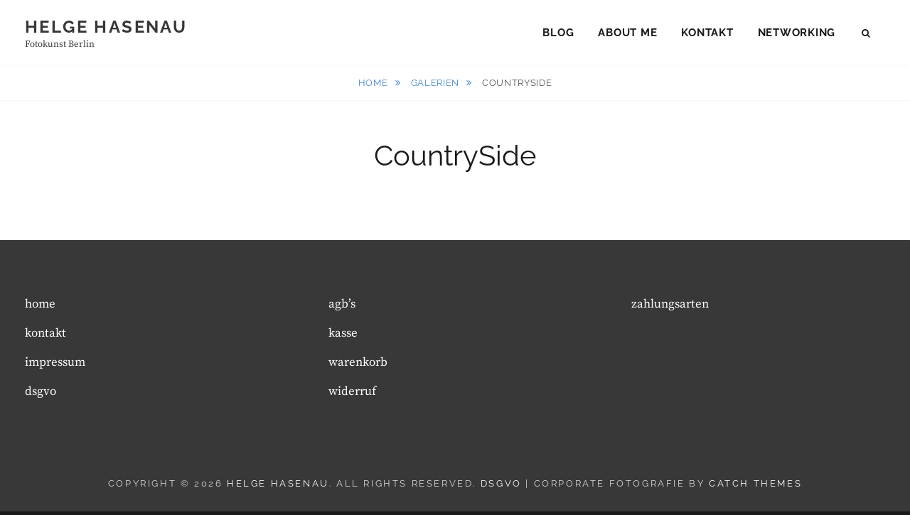

--- FILE ---
content_type: text/css
request_url: https://helge-hasenau.de/wp-content/themes/corporate-fotografie/style.css?ver=20230110-73437
body_size: 7590
content:
/*
Theme Name: Corporate Fotografie
Theme URI: https://catchthemes.com/themes/corporate-fotografie/
Author: Catch Themes
Author URI: https://catchthemes.com/
Description: Corporate Fotografie – A Free Blog and Corporate WordPress theme has been specially crafted to put your website in the limelight by focusing more on the content area. It is a child theme of our popular Photography WordPress Theme "Fotografie". Corporate Fotografie comes with an array of key features for your business website — such as Header Media, Sticky Menu, Portfolio, Hero Content, Featured Content and more — to stand out among others. Corporate Fotografie sure is dedicated as a theme for Blog and Corporates, but it isn’t limited; it can work well for any range of websites. With WooCommerce integration, you can create an awesome online shopping portal and since it is a child theme of a photography WordPress theme, it inherits features that fit for a photography website as well. Install Corporate Fotografie for free and make your business website distinct and noticeable. This theme is translation ready. For more details, check out Theme page at https://catchthemes.com/themes/corporate-fotografie/, Support at https://catchthemes.com/support/ and Demo at https://catchthemes.com/demo/corporate-fotografie/
Template: fotografie
Version: 2.0.1
Requires at least: 5.6
Tested up to: 6.0
Requires PHP: 5.6
License: GNU General Public License v3 or later
License URI: http://www.gnu.org/licenses/gpl-3.0.html
Text Domain: corporate-fotografie
Tags: one-column, two-columns, right-sidebar, flexible-header, custom-background, custom-header, custom-menu, custom-logo, editor-style, featured-image-header, featured-images, footer-widgets, rtl-language-support, sticky-post, theme-options, threaded-comments, translation-ready, blog, photography, portfolio

This theme, like WordPress, is licensed under the GPL.
Use it to make something cool, have fun, and share what you've learned with others.

Normalizing styles have been helped along thanks to the fine work of
Nicolas Gallagher and Jonathan Neal http://necolas.github.com/normalize.css/
*/

/*--------------------------------------------------------------
>>> TABLE OF CONTENTS:
----------------------------------------------------------------
# Clearings
# Accessibility
# Typography
  ## FontAwesome
# Navigation
  ## Social Menu
  ## Scroll Up
# Layout
  ## Header
  ## Posts
  ## Pages
  ## Featured Content & Portfolio
  ## Footer
# Widgets
# Media Queries
  ## >= 534px
  ## >= 768px
  ## >= 1024px
  ## >= 1152px
  ## >= 1280px
  ## >= 1360px
# Colors
--------------------------------------------------------------*/

/*--------------------------------------------------------------
# Clearings
--------------------------------------------------------------*/
.entry-header:before,
.entry-header:after,
.entry-meta:before,
.entry-meta:after {
  content: "";
  display: table;
  table-layout: fixed;
}

.entry-header:after,
.entry-meta:after {
  clear: both;
}

/*--------------------------------------------------------------
# Accessibility
--------------------------------------------------------------*/
/* Text meant only for screen readers. */
.search-button-text {
  clip: rect(1px, 1px, 1px, 1px);
  position: absolute !important;
  height: 1px;
  width: 1px;
  overflow: hidden;
}

.search-button-text:focus {
  background-color: #f1f1f1;
  border-radius: 3px;
  box-shadow: 0 0 2px 2px rgba(0, 0, 0, 0.6);
  clip: auto !important;
  color: #21759b;
  display: block;
  font-size: 14px;
  font-size: 0.875rem;
  font-weight: bold;
  height: auto;
  left: 5px;
  line-height: normal;
  padding: 15px 23px 14px;
  text-decoration: none;
  top: 5px;
  width: auto;
  z-index: 100000;
  /* Above WP toolbar. */
}

/*--------------------------------------------------------------
# Typography
--------------------------------------------------------------*/
body,
input,
select,
textarea,
.site-description {
	font-family: 'Source Serif Pro', serif;
}

.site-title,
h1, h2, h3, h4, h5, h6,
.main-navigation a,
.menu-toggle,
button,
.button,
.comment-navigation a,
.posts-navigation a,
.site-main #infinite-handle span button,
.entry-meta,
.site-info,
.breadcrumb-area,
.more-link {
	font-family: 'Raleway', sans-serif;
}


body,
button,
input,
select,
textarea {
	font-weight: 400;
}


h1, h2, h3, h4, h5, h6,
table caption,
.portfolio-wrapper .portfolio-entry-header,
.featured-content-wrapper .entry-header,
.blog-section-headline .archive-title-type,
#primary .entry-footer span span,
#primary .entry-footer .edit-link,
.post-navigation .meta-nav,
.comment-reply-title,
.site-description,
.site-info {
  letter-spacing: normal;
}

.custom-header .section .section-title {
	font-size: 36px;
	font-size: 2.25rem;
}

h1,
.section .section-title,
.hero-content-wrapper .entry-title,
.blog-section-headline .page-title,
.singular-section #primary .entry-title {
	font-size: 32px;
	font-size: 2rem;
}

h2 {
	font-size: 28px;
  	font-size: 1.75rem;
}

h3,
#feature-slider .entry-title,
.entry-title {
	font-size: 24px;
	font-size: 1.5rem;
}

h4,
.site-header-text,
.portfolio-wrapper .entry-title,
.featured-content-wrapper .entry-title,
blockquote {
	font-size: 20px;
	font-size: 1.25rem;
}

.portfolio-wrapper .entry-title,
.featured-content-wrapper .entry-title,
.breadcrumb-area {
	letter-spacing: 0.05em;
	text-transform: uppercase;
	font-weight: 400;
}

h5,
#feature-slider .entry-summary,
#feature-slider .entry-content {
	font-size: 18px;
	font-size: 1.125rem;
}

h6 {
	font-size: 16px;
	font-size: 1rem;
}

h1, h2, h3, h4, h5, h6 {
	font-weight: 400;
	line-height: 1.46;
}

.social-navigation a {
	font-size: 18px;
	font-size: 1.125rem;
	line-height: 1.56;
}

.entry-meta,
.site-info {
	letter-spacing: 0.20em;
}

.post-archive .entry-meta {
	line-height: 1.9090;
}

.button,
button,
input[type="button"],
input[type="reset"],
input[type="submit"],
.comment-navigation a,
.posts-navigation a,
.site-main #infinite-handle span button,
.more-link,
#add_payment_method .wc-proceed-to-checkout a.checkout-button,
.woocommerce-cart .wc-proceed-to-checkout a.checkout-button,
.woocommerce-checkout .wc-proceed-to-checkout a.checkout-button,
.woocommerce #respond input#submit, .woocommerce a.button,
.woocommerce button.button, .woocommerce input.button {
	letter-spacing: 0.25em;
}

.site-title {
	font-size: 18px;
	font-size: 1.125rem;
	font-weight: 700;
	letter-spacing: 0.10em;
	margin: 0;
	line-height: 1.4583;
}

.site-description {
	font-size: 12px;
	font-size: 0.75rem;
	font-weight: 400;
	line-height: 1.167;
	margin: 0;
	text-transform: none;
}

.main-navigation a {
	font-size: 15px;
	font-size: 0.9375rem;
	letter-spacing: 0.05em;
	line-height: 1.8667;
	padding: 7px 0;
	text-transform: uppercase;
}

.main-navigation ul {
	display: none;
	text-align: left;
}

.main-navigation li {
	border-top: 1px solid;
    display: block;
}

.main-navigation ul ul a {
	line-height: 2.33;
	font-weight: 400;
	padding: 0 0 0 14px;
	margin: 3px 0;
}

.main-navigation ul ul ul a {
	padding-left: 28px;
}

.button,
button,
input[type="button"],
input[type="reset"],
input[type="submit"],
.comment-navigation a,
.posts-navigation a,
.site-main #infinite-handle span button,
.site-main #infinite-handle span button:hover,
.site-main #infinite-handle span button:focus,
.widget-area .widget-title,
blockquote cite {
	font-size: 13px;
	font-size: 0.8125rem;
	line-height: 1.615;
}

.widget-area .widget-title {
	letter-spacing: 0.25em;
	margin-bottom: 21px;
}

#secondary .widget-title {
	padding: 18px;
	text-align: center;
}

blockquote {
	font-style: normal;
	margin: 28px 0;
	padding: 35px;
	position: relative;
	text-align: center;
}

h1, h2, h3, h4, h5, h6,p {
	margin-bottom: 28px;
}

.drop-cap:first-letter {
    font-size: 58px;
    font-size: 3.625rem;
    margin-left: 0;
    padding: 14px;
}

table {
	border-collapse: separate;
	border-spacing: 0;
	border-width: 1px 0 0 1px;
	table-layout: fixed;
	/* Prevents HTML tables from becoming too wide */
	width: 100%;
}

table caption {
	border: none;
	font-weight: bold;
	letter-spacing: 0.10em;
}

caption,
th,
td {
	font-weight: normal;
	text-align: left;
}

th {
	border-width: 0 1px 1px 0;
	font-weight: 700;
}

td {
	border-width: 0 1px 1px 0;
}

th,
td {
	padding: 1em;
}

table,
th,
td {
	border: 1px solid;
}

/*--------------------------------------------------------------
## FontAwesome
--------------------------------------------------------------*/
.post-archive .comments-link:before,
.post-archive .comments-link:after,
.post-archive .entry-meta .posted-on:before,
.toggle-top:before,
.search-submit:before {
  display: inline-block;
  font-family: 'FontAwesome';
  font-style: normal;
  font-variant: normal;
  font-weight: normal;
  line-height: 1;
  text-rendering: auto;
  -webkit-font-smoothing: antialiased;
  -moz-osx-font-smoothing: grayscale;
}

.dropdown-toggle:after {
	content: "\f107";
}

.active.dropdown-toggle:after {
    content: "\f107";
}

.post-archive .comments-link,
.post-archive .entry-meta .posted-on {
	margin-left: 7px;
	margin-right: 0;
}

.post-archive .comments-link:before,
.post-archive .entry-meta .cat-links + .posted-on:before {
  content: "/\00a0";
}

#search-toggle:before,
.search-submit:before {
	content: "\f002";
}

#share-toggle:before{
	content: "\f1e0";
}

#search-toggle.toggled-on:before,
#share-toggle.toggled-on:before {
	content: "\f00d";
}

blockquote:before {
	display: none;
}

/*--------------------------------------------------------------
# Navigation
--------------------------------------------------------------*/
.button,
button,
input[type="button"],
input[type="reset"],
input[type="submit"],
.comment-navigation a,
.posts-navigation a,
.site-main #infinite-handle span button,
.site-main #infinite-handle span button:hover,
.site-main #infinite-handle span button:focus {
	padding: 12px 24px;
}

.main-navigation ul ul li {
	padding: 0;
}

.menu-toggle {
	padding: 5px 10px;
	width: 39px;
}

.menu-toggle:before {
	font-size: 22px;
	line-height: 22px;
	margin: 0;
	vertical-align: baseline;
}

.menu-label {
	display: none;
}

.main-navigation .menu-item-has-children > a,
.main-navigation .page_item_has_children > a {
    padding-right: 43px;
}

.dropdown-toggle,
.sub-menu .dropdown-toggle {
	padding: 12px 14px;
}

.active.dropdown-toggle:after {
	-webkit-transform: rotate(180deg);
	-moz-transform: rotate(180deg);
	-ms-transform: rotate(180deg);
	transform: rotate(180deg);
	margin-right: 5px;
}

#search-toggle,
#share-toggle {
	background-color: transparent;
	display: none;
	padding: 15px;
	width: 51px;
}

.mobile-social-search {
	display: none;
}

.toggled-on .mobile-social-search {
	display: block;
}

.post-navigation {
	max-width: 1000px;
}

.site-main #infinite-post-wrap #infinite-handle {
	margin-top: 0;
}

.site-main #infinite-handle span,
.infinite-loader {
	padding: 0;
}

.infinite-loader {
	display: none;
}

/*--------------------------------------------------------------
## Social Menu
--------------------------------------------------------------*/
.mobile-social-search {
	clear: both;
}

.mobile-social-search,
#header-search-container,
#header-menu-social {
	padding: 7px 0;
}

#header-menu-social {
	text-align: center;
}
.social-navigation li {
	margin: 0;
}

.social-navigation a {
	border: 0;
}

.social-navigation a:hover,
.social-navigation a:focus {
	background-color: transparent;
}

/*--------------------------------------------------------------
## Scroll Up
--------------------------------------------------------------*/
#scrollup {
	border: none;
	border-radius: 0;
}

/*--------------------------------------------------------------
# Layout
--------------------------------------------------------------*/
.wrapper,
.site-content,
.hero-content-wrapper .section-content-wrap,
.fluid-layout .hero-content-wrapper .section-content-wrap,
.two-columns-layout .singular-section,
.site-footer .wrapper {
	max-width: 1580px;
}

.site-inner {
	max-width: 1580px;
}
.full-width-layout .site-content {
	max-width: 100%;
}

.singular-section #primary .entry-header,
.singular-section #primary .entry-content,
.singular-section #primary .entry-footer,
.singular-section #primary .comments-area,
.woocommerce .site-main {
	max-width: 1000px;
	margin-left: auto;
	margin-right: auto;
	padding: 0;
}

.blog.two-columns-layout .content-area .post-thumbnail,
.blog.two-columns-layout .content-area .entry-content,
.archive.two-columns-layout .content-area .post-thumbnail,
.archive.two-columns-layout .content-area .entry-content {
	margin: 0;
}

.site-content {
	display: block;
	margin: 0 auto;
	padding: 0;
}

.section,
.site-content {
	padding: 42px 0;
}

#featured-content-section {
	padding-bottom: 0;
}

#feature-slider.section {
	padding: 0;
}

.section.hero-content-wrapper {
	margin: 0;
}

.site-content-contain {
	position: relative;
}

#primary {
	padding: 0 35px;
}

.singular-section {
	padding: 0;
}

.blog.two-columns-layout #primary,
.archive.two-columns-layout #primary {
	padding: 0;
}

.singular-section #primary .entry-content h1,
.singular-section #primary .entry-content h2,
.singular-section #primary .entry-content h3,
.singular-section #primary .entry-content h4,
.singular-section #primary .entry-content h5,
.singular-section #primary .entry-content h6 {
	padding-top: 10px;
}


/*--------------------------------------------------------------
## Header
--------------------------------------------------------------*/
#masthead {
	background-color: transparent;
}

.site-header {
	position: relative;
}

.site-header-menu,
.menu-toggle-wrapper {
	border: none;
}

.site-header-main {
	border-bottom: 1px solid;
	position: fixed;
	top: 0;
	left: 0;
	right: 0;
	z-index: 200;
}

.admin-bar .site-header-main {
	top: 46px;
}

@media screen and (max-width:600px) {
	.admin-bar .site-header-main.shrink {
		top: 0;
	}
}

.site-header-main .wrapper {
	-webkit-align-items: center;
	-ms-flex-align: center;
	align-items: center;
	display: -webkit-flex;
	display: -ms-flexbox;
	display: flex;
	padding: 7px 35px;
	-webkit-flex-wrap: wrap;
	-ms-flex-wrap: wrap;
	flex-wrap: wrap;
    -webkit-transition: all 0.3s ease-in-out;
    -moz-transition: all 0.3s ease-in-out;
    -ms-transition: all 0.3s ease-in-out;
    -o-transition: all 0.3s ease-in-out;
    transition: all 0.3s ease-in-out;
}

.site-header-main.shrink .wrapper {
	padding-top: 0;
	padding-bottom: 0;
}

.site-branding {
	margin: 7px auto 7px 0;
	/* Avoid overflowing wide custom logo in small screens in Firefox and IEs */
	max-width: 100%;
	min-width: 0;
	overflow: hidden;
	padding: 0;
	text-align: left;
}

.custom-logo-link {
	display: block;
}

.custom-logo {
	max-width: 180px;
}

.menu-toggle-wrapper {
	margin: 0;
}

.site-header-menu {
	-webkit-flex: 0 1 100%;
	-ms-flex: 0 1 100%;
	flex: 0 1 100%;
}

.site-header-menu.toggled-on,
.no-js .site-header-menu {
	display: block;
}

.search-form {
	clear: both;
	position: relative;
}

.search-form label {
	padding: 0;
}

input[type="search"].search-field {
	background-color: transparent;
	border-radius: 0;
	border-width: 1px 0 1px 1px;
	border-style: solid;
	padding: 14px;
	width: -webkit-calc(100% - 50px);
	width: calc(100% - 50px);
}

.search-submit:before {
	font-size: 24px;
	left: 2px;
	line-height: 49px;
	position: relative;
	width: 50px;
}

.search-submit {
	border-radius: 0;
	bottom: 0;
	overflow: hidden;
	padding: 0;
	position: absolute;
	right: 0;
	top: 0;
	width: 50px;
}

.custom-header {
	clear: both;
	display: block;
	position: relative;
}

.custom-header-media {
	min-height: 400px;
}

.custom-header-media img,
.custom-header-media video,
.custom-header-media iframe {
	position: absolute;
	top: 0;
	left: 0;
	width: 100%;
}

/* For browsers that support 'object-fit' */
@supports ( object-fit: cover ) {
	.custom-header-media img,
	.custom-header-media video,
	.custom-header-media iframe {
		height: 100%;
		left: 0;
		-o-object-fit: cover;
		object-fit: cover;
		top: 0;
		-ms-transform: none;
		-moz-transform: none;
		-webkit-transform: none;
		transform: none;
		width: 100%;
	}
}

.custom-header-content {
	display: block;
    margin: 0 auto;
    padding: 105px 35px;
    position: relative;
    max-width: 1200px;
    text-align: center;
}

.has-header-video .custom-header-content {
	padding-bottom: 175px;
}

.has-header-video .custom-header-media img {
	display: none;
}

.wp-custom-header-video-button {
	bottom: 110px;
	left: 0;
	right: 0;
	z-index: 2;
}

.custom-header-content-wrapper {
	display: inline-block;
	max-width: 1000px;
	padding: 0;
	text-align: center;
}

.site-header-text {
	margin-bottom: 0;
}

.header-button {
	clear: both;
	display: block;
}

.header-button .button,
.wp-custom-header-video-button {
	border: 1px solid;
}

.site-header-text {
	margin-bottom: 21px;
}

.below-site-header {
	padding-top: 69px;
}


/*--------------------------------------------------------------
## Slider
--------------------------------------------------------------*/
#feature-slider img {
	width: 100%;
}

/*--------------------------------------------------------------
## posts
--------------------------------------------------------------*/
.entry-title,
.section .section-title,
#feature-slider .entry-title,
.hero-content-wrapper .entry-title,
.blog-section-headline .page-title {
	text-transform: none;
	margin-bottom: 7px;
}

.blog-section-headline .page-title {
	background-color: transparent;
	padding: 0;
}

.site-main .comment-navigation,
.site-main .posts-navigation,
.site-main .comment-navigation,
.site-main #infinite-handle {
	margin: 35px 0 0;
}

.blog-section-headline {
	padding: 0 35px;
}

.hero-content-wrapper .entry-title,
.blog-section-headline {
	margin: 0 0 21px;
}

.post-archive .entry-container {
	padding: 35px;
}

.hero-content-wrapper .entry-container {
	padding: 35px 35px 0;
}

.post-archive .entry-summary,
.post-archive .entry-meta {
	display: block;
	padding: 0;
}

.post-archive .entry-meta {
	width: 100%;
}

.post-archive .entry-meta .cat-links,
.post-archive .entry-meta .posted-on,
.post-archive .entry-meta .byline,
.post-archive .entry-meta .comments-link {
	display: inline;
	float: left;
}

.post-archive .entry-meta .posted-on,
.post-archive .entry-meta .comments-link {
	clear: none;
}

.post-archive .entry-summary {
	margin: 0 0 21px;
}

.post-archive .more-link,
#feature-slider .more-link,
.header-button {
	margin-top: 21px;
}

.post-archive .entry-meta,
.content-area .entry-title,
.content-area .woocommerce-products-header .page-title {
    margin: 0 0 14px;
}

.post-archive .entry-footer.entry-meta {
	padding-top: 14px;
}

.post-archive .entry-footer {
	border-top: 1px solid;
	padding-top: 28px;
	margin-bottom: 0;
}

.single .entry-meta {
	margin-bottom: 7px;
}

.entry-meta a,
.post-archive .entry-meta a {
	text-decoration: none;
}

.post-archive .entry-footer span span {
	display: inline;
	text-transform: inherit;
}

.single .byline:before {
  margin: 0 3px 0 7px;
}

#feature-slider .entry-summary,
#feature-slider .entry-content {
	margin-top: 7px;
}

.site-header-text {
	margin-bottom: 7px;
}

/*--------------------------------------------------------------
## Featured Content & Portfolio
--------------------------------------------------------------*/
#portfolio-content-section {
	padding-bottom: 0;
}

.portfolio-wrapper {
	position: relative;
}

.portfolio-wrapper .hentry {
	padding: 0;
}

.portfolio-wrapper .entry-title {
	margin: 0;
}

.portfolio-wrapper .entry-meta:before {
	border-bottom: 1px solid;
    display: block;
    content: '';
    margin: 14px auto;
    width: 20%;
}

.portfolio-wrapper .portfolio-entry-header,
.featured-content-wrapper .entry-header {
	padding: 28px 35px;
}

/*--------------------------------------------------------------
## Footer
--------------------------------------------------------------*/
.footer-widget-area {
	padding-bottom: 0;
}

#site-generator {
	padding: 0;
}

#site-generator .wrapper {
	padding: 21px 35px;
}

.footer-widget-area  .widget-column > :last-child {
	margin-bottom: 0;
}

.site-social {
	margin-top: 21px;
}

/*--------------------------------------------------------------
# Widgets
--------------------------------------------------------------*/
.widget-area .hentry .date-label {
	display: none;
}

#footer-instagram .widget {
	padding: 0;
	margin: 0;
}

#footer-instagram .widget-title {
    padding: 18px;
    margin: 0;
    text-align: center;
}

.widget-area .catch-instagram-feed-gallery-widget-wrapper .button {
	border: none;
}

.catch-instagram-feed-gallery-widget-wrapper .button {
	margin-top: 21px;
}

.widget-area .left .hentry .entry-title,
.widget-area .right .hentry .entry-title,
.widget-area .hentry .entry-meta {
  margin-top: 0;
}

#footer-instagram .wrapper {
	display: block;
	margin: 0 auto;
	max-width: 1920px;
	width: 100%;
}

#footer-instagram .catch-instagram-feed-gallery-widget-wrapper.default .item {
	margin: 0;
}

#footer-instagram .catch-instagram-feed-gallery-widget-wrapper.default .item {
	width: 16.666%;
}

#footer-instagram .catch-instagram-feed-gallery-widget-wrapper.default .item:nth-child(3n+1) {
	clear: none;
}

#footer-instagram .catch-instagram-feed-gallery-widget-wrapper.default .item:nth-child(6n+1) {
	clear: both;
}

#footer-instagram .catch-instagram-feed-gallery-widget-wrapper.default .instagram-button {
	display: none;
}

/*--------------------------------------------------------------
# Media Queries
--------------------------------------------------------------*/

/*--------------------------------------------------------------
## >= 534px
--------------------------------------------------------------*/
@media screen and (min-width: 33.375em) {
	.menu-toggle-wrapper {
		margin: 0;
	}

	.menu-toggle {
		width: auto;
	}

	.menu-label {
		display: inline-block;
	}

	.page-title-wrapper:before {
		display: none;
	}

	.hero-content-wrapper .post-thumbnail,
	.hero-content-wrapper .entry-container {
		width: 100%;
		position: relative;
	}

	.hero-content-wrapper .post-thumbnail {
		padding-bottom: 100%;
	}

	.hero-content-wrapper .entry-container {
		clear: both;
	}
}

/*--------------------------------------------------------------
## >= 768px
--------------------------------------------------------------*/
@media screen and (min-width: 48em) {
	.admin-bar .site-header-main {
		top: 32px;
	}

	.site-title {
		font-size: 20px;
		font-size: 1.25rem;
	}

	.site-description {
		font-size: 13px;
		font-size: 0.8125rem;
	}

	.menu-toggle-wrapper,
  	.dropdown-toggle,
  	.site-header-menu.toggled-on .mobile-search-wrapper {
		display: block;
	}

	.main-navigation ul ul {
		position: relative;
	}

	.main-navigation ul ul,
	.main-navigation ul ul ul {
		left: auto;
		top: auto;
		width: 100%;
	}

	.main-navigation ul ul li:hover > ul,
	.main-navigation ul ul li.focus > ul {
		left: auto;
	}

	.below-site-header {
		padding-top: 73px;
	}

	#site-generator .wrapper {
		padding: 35px;
	}

	.social-navigation ul {
		margin: 0;
	}

	#portfolio-content-section {
		padding-bottom: 42px;
	}

	.home .portfolio-wrapper .portfolio-entry-header {
		padding-bottom: 0;
	}

	.hero-content-wrapper .post-thumbnail {
		padding-bottom: 0;
		position: absolute;
		left: auto;
		right: 0;
		width: 48%;
	}

	.hero-content-wrapper .entry-container {
		float: left;
		width: 48%;
	}

	#feature-slider .entry-container {
		width: 70%;
		max-width: 860px;
	}

	#feature-slider .entry-title {
	 	font-size: 32px;
		font-size: 2rem;
	}

	.main-navigation .menu-item-has-children > a:after,
	.main-navigation .page_item_has_children > a:after {
		content: none;
	}
}

/*--------------------------------------------------------------
## >= 1024px
--------------------------------------------------------------*/
@media screen and (min-width: 64em) {
	.section,
	.site-content {
		padding: 49px 0;
	}

	.site-header-main .wrapper {
		padding: 14px 35px;
	}

	.custom-header-content {
		padding: 140px 35px;
	}

	.has-header-video .custom-header-content {
		padding-bottom: 210px;
	}

	.wp-custom-header-video-button {
		bottom: 188px;
	}

	#portfolio-content-section .wrapper,
	.hero-content-wrapper .section-content-wrap {
		padding: 0 35px;
	}

	.menu-toggle-wrapper,
  	.dropdown-toggle,
  	.site-header-menu.toggled-on .mobile-search-wrapper {
		display: none;
	}

	#search-toggle,
	#share-toggle {
		display: inline-block;
	}

	.site-header-menu {
		display: block;
		-webkit-flex: 0 1 auto;
		-ms-flex: 0 1 auto;
		flex: 0 1 auto;
	}

	.main-navigation {
		display: inline-block;
		float: none;
		width: auto;
	}

	.main-navigation ul {
		display: block;
	}

	.main-navigation ul ul,
	.main-navigation ul ul ul {
		position: absolute;
		left: -999em;
		width: 266px;
	}

	.main-navigation ul ul {
		top: 52px;
	}

	.main-navigation ul ul ul {
	  top: 0;
	}

	.main-navigation ul ul li:hover > ul,
	.main-navigation ul ul li.focus > ul {
		left: 100%;
	}

	.main-navigation li {
		display: inline-block;
		border: none;
	}

	.main-navigation a {
		padding: 12px 15px;
	}

	.main-navigation .menu-item-has-children li > a,
	.main-navigation .page_item_has_children li > a {
		padding-left: 15px;
		padding-right: 15px;
	}

	.main-navigation .menu-item-has-children > a,
	.main-navigation .page_item_has_children > a {
		padding-right: 15px;
	}

	.main-navigation ul ul .menu-item-has-children > a,
	.main-navigation ul ul .page_item_has_children > a {
		padding-right: 30px;
	}

	.main-navigation .menu-item-has-children > a:after,
	.main-navigation .page_item_has_children > a:after {
		content: "\f107";
		padding-left: 7px;
	}

	.main-navigation ul ul .menu-item-has-children > a:after,
	.main-navigation ul ul .page_item_has_children > a:after {
		-webkit-transform: rotate(90deg);
		-moz-transform: rotate(90deg);
		-ms-transform: rotate(90deg);
		transform: rotate(90deg);
		padding: 0;
		position: absolute;
		top: 10px;
		right: 14px;
	}

	.main-navigation ul li:hover > ul,
	.main-navigation ul li.focus > ul {
		right: 0;
	}

	.main-navigation ul li.menu-item-has-children:before,
	.main-navigation ul li.menu-item-has-children:after,
	.main-navigation ul li.page_item_has_children:before,
	.main-navigation ul li.page_item_has_children:after {
		border-style: solid;
		border-width: 0 6px 6px;
		content: "";
		display: none;
		height: 0;
		position: absolute;
		right: 14px;
		bottom: -1px;
		width: 0;
		z-index: 100000;
	}

	.main-navigation ul li.menu-item-has-children.focus:before,
	.main-navigation ul li.menu-item-has-children:hover:before,
	.main-navigation ul li.menu-item-has-children.focus:after,
	.main-navigation ul li.menu-item-has-children:hover:after,
	.main-navigation ul li.page_item_has_children.focus:before,
	.main-navigation ul li.page_item_has_children:hover:before,
	.main-navigation ul li.page_item_has_children.focus:after,
	.main-navigation ul li.page_item_has_children:hover:after {
		display: block;
	}

	.main-navigation ul li.menu-item-has-children:before,
	.main-navigation ul li.page_item_has_children:before {
		border-color: transparent transparent rgba( 0, 0, 0, 0.1 );
		bottom: 0;
	}

	.main-navigation ul li.menu-item-has-children:after,
	.main-navigation ul li.page_item_has_children:after {
		border-color: transparent transparent #fff;
	}

	.main-navigation ul ul li.menu-item-has-children.focus:before,
	.main-navigation ul ul li.menu-item-has-children:hover:before,
	.main-navigation ul ul li.menu-item-has-children.focus:after,
	.main-navigation ul ul li.menu-item-has-children:hover:after,
	.main-navigation ul ul li.page_item_has_children.focus:before,
	.main-navigation ul ul li.page_item_has_children:hover:before,
	.main-navigation ul ul li.page_item_has_children.focus:after,
	.main-navigation ul ul li.page_item_has_children:hover:after {
		display: none;
	}

	.site-header-menu #header-search-container.toggled-on:before,
	.site-header-menu #header-search-container.toggled-on:after,
	.site-header-menu #header-menu-social.toggled-on:before,
	.site-header-menu #header-menu-social.toggled-on:after {
		border-style: solid;
		border-width: 0 6px 6px;
		content: "";
		height: 0;
		position: absolute;
		right: 23px;
		top: -6px;
		width: 0;
		z-index: 100000;
	}

	.site-header-menu #header-menu-social.toggled-on:before,
	.site-header-menu #header-menu-social.toggled-on:after {
		right: 18px;
	}

	.site-header-menu #header-search-container.toggled-on:before,
	.site-header-menu #header-menu-social.toggled-on:before {
		border-color: transparent transparent rgba( 0, 0, 0, 0.1 );
		top: -7px;
	}

	.site-header-menu #header-search-container.toggled-on:after,
	.site-header-menu #header-menu-social.toggled-on:after {
		border-color: transparent transparent #fff;
	}

	.main-navigation ul ul li:hover > ul,
	.main-navigation ul ul li.focus > ul {
		left: auto;
		right: 100%;
		top: -7px;
	}

	.mobile-social-search {
		clear: none;
		display: inline-block;
		padding: 0;
		position: relative;
	}

	#header-search-container,
	#header-menu-social {
		display: none;
	}

	#header-search-container.toggled-on,
	#header-menu-social.toggled-on {
		display: block;
		z-index: 199;
	}

	#header-search-container,
	#header-menu-social {
		padding: 20px;
		position: absolute;
		bottom: -92px;
		left: -323px;
		width: 376px;
	}

	#header-menu-social {
		bottom: -79px;
		left: auto;
		right: 4px;
	}

	.below-site-header {
		padding-top: 79px;
	}

	input[type="search"].search-field {
		display: block;
	}

	.blog.two-columns-layout #primary,
	.archive.two-columns-layout #primary {
		padding: 0 35px;
	}

	.post-archive .entry-container,
	.hero-content-wrapper .entry-container {
		padding: 49px 35px;
	}

	.post-archive .hentry {
		margin-bottom: 42px;
	}

	.site-main .comment-navigation,
	.site-main .posts-navigation,
	.site-main .comment-navigation,
	.site-main #infinite-handle {
		margin: 42px 0 0;
	}

	.singular-section .content-area .post-thumbnail,
	.post-navigation, .comments-title {
		margin: 35px auto;
	}

	.footer-widget-area {
		margin: 0;
	}

	.widget-column > :last-child {
		margin-bottom: 0;
	}

	.custom-header .section .section-title {
		font-size: 48px;
		font-size: 3rem;
	}

	.site-title {
		font-size: 24px;
		font-size: 1.5rem;
	}

	h1,
	.section .section-title,
	#feature-slider .entry-title,
	.hero-content-wrapper .entry-title,
	.blog-section-headline .page-title,
	.singular-section #primary .entry-title {
		font-size: 40px;
		font-size: 2.5rem;
	}

	h2 {
		font-size: 36px;
		font-size: 2.25rem;
	}

	h3,
	.entry-title {
	 	font-size: 32px;
		font-size: 2rem;
	}

	h4 {
		font-size: 28px;
		font-size: 1.75rem;
	}

	h5 {
		font-size: 24px;
		font-size: 1.5rem;
	}

	#feature-slider .entry-summary,
	#feature-slider .entry-content {
		font-size: 20px;
		font-size: 1.25rem;
	}

	.main-navigation ul ul,
	#header-search-container,
	#header-menu-social {
		border: 1px solid rgba( 0, 0, 0, 0.1 );
	}

	blockquote {
		padding: 49px;
	}

	.full-width-layout .singular-section #primary .entry-header,
	.full-width-layout .singular-section #primary .entry-content,
	.full-width-layout .singular-section #primary .entry-footer,
	.full-width-layout .singular-section #primary .comments-area,
	.full-content-width-layout .singular-section #primary .entry-header,
	.full-content-width-layout .singular-section #primary .entry-content,
	.full-content-width-layout .singular-section #primary .entry-footer,
	.full-content-width-layout .singular-section #primary .comments-area,
	.full-width-layout.woocommerce .site-content .site-main,
	.full-content-width-layout.woocommerce .site-content .site-main {
		padding-left: 0;
		padding-right: 0;
		max-width: 100%;
	}
}

/*--------------------------------------------------------------
## >= 1152px
--------------------------------------------------------------*/
@media screen and (min-width: 72em) {
	.site-branding,
	.site-header-menu {
		text-align: left;
		width: auto;
	}

	.post-archive .entry-title,
	.post-archive .entry-content,
	.post-archive .entry-summary {
		width: 100%;
		max-width: 690px;
	}

	.custom-header-content {
		padding: 175px 35px;
	}

	.has-header-video .custom-header-content {
		padding-bottom: 245px;
	}

	.wp-custom-header-video-button {
		bottom: 180px;
	}

	.below-site-header {
		padding-top: 93px;
	}

	.two-columns-layout #primary {
		width: 67.881%;
	}

	.two-columns-layout #secondary {
		width: 32.119%;
	}

	.fluid-layout .post-archive .post-thumbnail {
		width: 46.385%;
	}

	.fluid-layout .post-archive .content-right {
		width: 53.615%;
	}
}

/*--------------------------------------------------------------
## >= 1280px
--------------------------------------------------------------*/
@media screen and (min-width: 80em) {
	.two-columns-layout #primary {
		width: 71.138%;
	}

	.two-columns-layout #secondary {
		width: 28.862%;
	}

	.post-archive .entry-container,
	.hero-content-wrapper .entry-container {
		padding: 56px 49px;
	}

	.fluid-layout .post-archive .post-thumbnail {
		width: 46.385%;
	}

	.fluid-layout .post-archive .content-right {
		width: 53.615%;
	}
}

/*--------------------------------------------------------------
## >= 1360px
--------------------------------------------------------------*/
@media screen and (min-width: 85em) {
	.two-columns-layout #primary {
		width: 73%;
	}

	.two-columns-layout #secondary {
		width: 27%;
	}

	.section,
	.site-content {
		padding: 56px 0;
	}

	.custom-header-content {
		padding: 210px 35px;
	}

	.has-header-video .custom-header-content {
		padding-bottom: 280px;
	}

	.wp-custom-header-video-button {
		bottom: 215px;
	}

	.post-archive .entry-container,
	.hero-content-wrapper .entry-container {
		padding: 86px 70px;
	}

	.post-archive .hentry {
		margin-bottom: 63px;
	}

	.site-main .comment-navigation,
	.site-main .posts-navigation,
	.site-main .comment-navigation,
	.site-main #infinite-handle {
		margin: 63px 0 0;
	}

	.singular-section {
		padding: 0;
	}

	.custom-header .section .section-title {
		font-size: 56px;
		font-size: 3.5rem;
	}

	h1,
	.section .section-title,
	#feature-slider .entry-title,
	.hero-content-wrapper .entry-title,
	.blog-section-headline .page-title,
	.singular-section #primary .entry-title {
		font-size: 48px;
		font-size: 3rem;
	}

	h2 {
		font-size: 40px;
    	font-size: 2.5rem;
	}

	h3,
	.entry-title {
	 	font-size: 32px;
		font-size: 2rem;
	}

	.site-header-text {
		font-size: 24px;
		font-size: 1.5rem;
	}

	blockquote {
		padding: 56px;
	}
}


/*--------------------------------------------------------------
# Colors
--------------------------------------------------------------*/
/* Background Color */
body {
	background-color: #1a1a1a;
}

/* Page Background Color */
.site-inner,
.site-content-contain,
.breadcrumb-area,
.hero-content-wrapper,
.site-header-main,
.boxed-layout .site-header-main .wrapper,
.main-navigation ul ul,
.main-navigation ul ul a:hover,
.main-navigation ul ul > li.focus > a,
#header-search-container,
#header-menu-social {
	background-color: #fff;
}

.boxed-layout .site-header-main {
	background-color: transparent;
}

/* Link Color */
a {
    color: #4686cc;
}

.site-title a:hover,
.site-title a:focus,
a:hover, a:focus, a:active,
.more-link:hover,
.more-link:focus,
.dropdown-toggle:hover,
.dropdown-toggle:focus,
#search-toggle:hover,
#search-toggle:focus,
#share-toggle:hover,
#share-toggle:focus,
#header-menu-social a:hover,
#header-menu-social a:focus,
.main-navigation a:hover,
.main-navigation a:focus,
.main-navigation ul.menu li:hover > a,
.main-navigation ul.menu li.focus > a,
.main-navigation ul.menu li:active > a,
.main-navigation ul ul a:hover,
.main-navigation ul ul > li.focus > a,
.portfolio-wrapper a:hover,
.portfolio-wrapper a:focus,
.post-archive .entry-title a:hover,
.post-archive .entry-title a:focus,
.entry-meta:hover,
.entry-meta:focus,
.post-archive .entry-meta a:hover,
.post-archive .entry-meta a:focus {
    color: #4686cc;
}

/* Heading Color */
.site-title a,
.site-description,
h1, h2, h3, h4, h5, h6,
b, strong,
.dropdown-toggle,
#search-toggle,
#share-toggle,
#header-menu-social a,
.main-navigation a,
.hero-content-wrapper .entry-title,
.portfolio-wrapper a,
.blog-section-headline .page-title,
.post-archive .entry-title,
.post-archive .entry-title a,
.singular-section #primary .entry-title,
#secondary .widget-title,
#footer-instagram .widget-title,
table caption,
th,
blockquote,
.more-link,
.entry-meta a,
.post-archive .entry-meta,
.post-archive .entry-meta a {
	color: #1a1a1a;
}

/* Main Text Color */
body,
button,
input,
select,
textarea {
	color: #555;
}

/* Main Text 0.25 */
.post-archive .entry-footer,
.portfolio-wrapper .entry-meta:before,
input[type="search"].search-field {
	border-color: rgba(85, 85, 86, 0.25);
}

.single .byline:before,
.post-archive .byline:before {
 	color: rgba(85, 85, 86, 0.25);
}

/* Secondary Text Color */
.site-footer,
.site-footer a:hover,
.site-footer a:focus,
.footer-widget-area.widget-area .widget-title,
.post-archive .hentry.sticky .entry-container,
.post-archive .sticky .entry-title a:hover,
.post-archive .sticky .entry-title a:focus,
.post-archive .sticky .entry-meta a:hover,
.post-archive .sticky .entry-meta a:focus {
	color: #d6d6d6;
}

/* Secondary Background Color */
.custom-header,
.site-main .post-archive .sticky.hentry .entry-container,
.site-footer {
    background-color: #383838;
}

/* Secondary Link Color */
.site-footer a,
.menu-toggle,
.custom-header-content .entry-title,
.custom-header-content .entry-title a,
.site-header-text,
.header-button .button,
.wp-custom-header-video-button,
#feature-slider .cycle-prev,
#feature-slider .cycle-prev,
#feature-slider .more-link span,
.post-archive .sticky .entry-title a,
.post-archive .sticky .more-link,
.post-archive .sticky .entry-meta a {
	color: #fff;
}

.header-button .button,
.wp-custom-header-video-button,
#feature-slider .cycle-prev,
#feature-slider .cycle-prev,
#feature-slider .more-link span {
	border-color: #fff;
}

#feature-slider .cycle-pager span {
	background-color: #fff;
}

@media screen and (min-width: 64em) {
	.featured-content-wrapper a {
   		color: #fff;
   	}
}

/* Border Color */
.mobile-search-wrapper,
.breadcrumb-area,
select,
table,
th,
td,
.main-navigation li,
.site-header-main,
.boxed-layout .site-header-main .wrapper {
	border-color: #f7f7f7;
}

.boxed-layout .site-header-main {
	border: none;
}

table caption,
#portfolio-content-section,
.post-type-archive-jetpack-portfolio .site-content-contain,
.portfolio-wrapper .hentry,
.portfolio-wrapper .hentry:nth-child(2n),
.hero-content-wrapper .entry-container,
#featured-content-section,
.drop-cap:first-letter,
#secondary .widget-title,
#footer-instagram .widget-title,
blockquote,
pre,
input[type="text"],
input[type="email"],
input[type="url"],
input[type="password"],
input[type="search"],
input[type="number"],
input[type="tel"],
input[type="range"],
input[type="date"],
input[type="month"],
input[type="week"],
input[type="time"],
input[type="datetime"],
input[type="datetime-local"],
input[type="color"],
textarea,
select {
	background-color: #f7f7f7;
}

/* Button Background Color */
.button,
button,
input[type="button"],
input[type="reset"],
input[type="submit"],
.comment-navigation a,
.posts-navigation a,
.site-main #infinite-handle span button,
.widget-area .catch-instagram-feed-gallery-widget-wrapper .button,
#scrollup,
.menu-toggle {
    background-color: #383838;
    color: #fff;
}

/* Button Hover Background Color */
.button:hover,
.button:focus,
button:hover,
button:focus,
input[type="button"]:hover,
input[type="button"]:focus,
input[type="reset"]:hover,
input[type="reset"]:focus,
input[type="submit"]:hover,
input[type="submit"]:focus,
.comment-navigation a:hover,
.comment-navigation a:focus,
.posts-navigation a:hover,
.posts-navigation a:focus,
.site-main #infinite-handle span button:hover,
.site-main #infinite-handle span button:focus,
.widget-area .catch-instagram-feed-gallery-widget-wrapper .button:hover,
.widget-area .catch-instagram-feed-gallery-widget-wrapper .button:focus,
#scrollup:hover,
#scrollup:focus,
.menu-toggle:hover,
.menu-toggle:focus,
.header-button .button:hover,
.header-button .button:focus,
.wp-custom-header-video-button:hover,
.wp-custom-header-video-button:focus,
#feature-slider .more-link:hover span,
#feature-slider .more-link:focus span,
#feature-slider .cycle-prev:hover,
#feature-slider .cycle-prev:focus,
#feature-slider .cycle-next:hover,
#feature-slider .cycle-next:focus {
	background-color: #828282;
	color: #fff;
}

#feature-slider .cycle-pager span:hover,
#feature-slider .cycle-pager span:focus,
#feature-slider .cycle-pager span.cycle-pager-active {
	background-color: #828282;
}

.header-button .button:hover,
.header-button .button:focus,
.wp-custom-header-video-button:hover,
.wp-custom-header-video-button:focus,
#feature-slider .more-link:hover span,
#feature-slider .more-link:focus span,
#feature-slider .cycle-prev:hover,
#feature-slider .cycle-prev:focus,
#feature-slider .cycle-next:hover,
#feature-slider .cycle-next:focus {
	border-color: #828282;
}

.header-button .button,
.wp-custom-header-video-button,
#feature-slider .more-link span,
#feature-slider .cycle-prev,
#feature-slider .cycle-next {
	background-color: transparent;
}

.blog-section-headline .page-title,
.post-archive .hentry:nth-child(2n) .entry-container {
	background-color: transparent;
}
